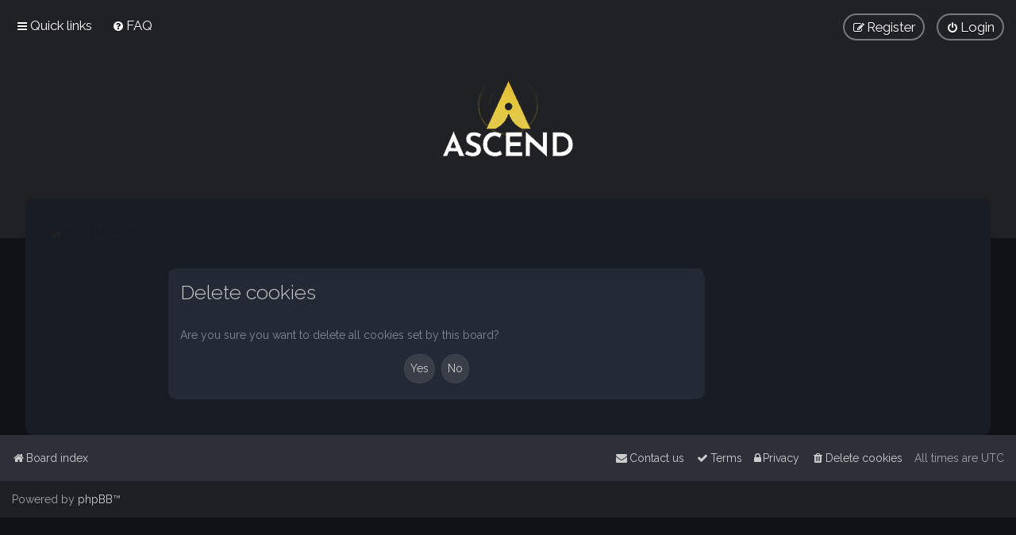

--- FILE ---
content_type: text/css
request_url: http://ascendgaming.net/styles/Milk_v2/theme/responsive/squishy.css?v=milk2.1.10
body_size: 1123
content:
/* Interim Breakpoints to stop the content squishing up when sidebars are enabled
---------------------------------------- */

	/* Hide the topic type labels when we're in a boxed layout with both sidebars */
	body.sidebar-both.body-layout-Boxed span.topic_type span {
		display: none;
	}	
		

	/* Forumlist Colums
	---------------------------------------- */		
	
	/* When the layout is fluid and both sidebars are enabled, hide the 'lastpost' column */
	@media (min-width: 1200px)and (max-width: 1299px) {
		/* Remove the 'topics' column */
		body.sidebar-both.body-layout-Fluid .forabg dd.posts, 
		body.sidebar-both.body-layout-Fluid .forumbg dd.views {
			display: none;
		}
		
		/* Or, reduce the width of 'simpleposts' by 50% (from 190 to 95) */	
		body.sidebar-both.body-layout-Fluid dd.simpleposts, 
		body.sidebar-right-only.body-layout-Fluid dd.simpleposts {
			width: 95px;	
		}		
		
		/* Adjust the other margins to account for the (now missing) 95px */
		body.sidebar-both.body-layout-Fluid ul.topiclist dt {
			margin-right: -395px;
		}
				
		
		body.sidebar-both.body-layout-Fluid ul.topiclist dt .list-inner {
			margin-right: 395px;
		}
		
		body.sidebar-both.body-layout-Fluid li.header dt {
			margin-right: -435px;	
		}	
		
		/* UCP Columns
		---------------------------------------- */			
		
		body.sidebar-both ul.topiclist.pmlist dt .list-inner, body.sidebar-right-only ul.topiclist.pmlist dt .list-inner {
			margin-right: 95px;
		}
		body.sidebar-both  ul.topiclist.two-columns dt {
			margin-right: -95px;	
		}			
		body.sidebar-both  ul.topiclist.two-columns li.header dt {
			margin-right: -130px;	
		}		
		
		/* UCP Two long columns */
		body.sidebar-both ul.two-long-columns dt .list-inner {
			margin-right: 0 !important;
		}		
		
		/* MCP Columns
		---------------------------------------- */
		
		/* Manually enabling the responsive layout. First, we remove the second column header */
		body.sidebar-right-only.body-layout-Fluid .missing-column dd {
			display: none;
		}
		
		/* But we still want the mark column, so re-enable that */
		body.sidebar-right-only.body-layout-Fluid .missing-column dd.mark {
			display: block;
		}
		
		/* Reduce the left column margin to 95px, just enough for the mark box */
		body.sidebar-right-only.body-layout-Fluid ul.topiclist.missing-column dt {
			margin-right: -95px;
		}
		
		body.sidebar-right-only.body-layout-Fluid ul.topiclist.missing-column dt .list-inner {	
			margin-right: 95px;
		}
		
		/* Then enable the extra info below */
		body.sidebar-right-only.body-layout-Fluid ul.topiclist.missing-column .responsive-show {
			display: block !important;
		}	
		
		/* Manually enabling the responsive layout. First, we remove the second column header */
		body.sidebar-right-only.body-layout-Fluid ul.topiclist.two-long-columns dd {
			display: none;	
		}
		
		/* Increase the left column width to 100% */
		body.sidebar-right-only.body-layout-Fluid ul.topiclist.two-long-columns dt .list-inner {
			margin-right: 0;	
		}
	
		/* Then enable the extra info below */	
		body.sidebar-right-only.body-layout-Fluid ul.topiclist.two-long-columns .responsive-show {
			display: block !important;
		}			
			
		
	}
	
	/* Between 1200 and 1400px, and when we're fluid with both sidebars enabled, apply the responsive layout for mcp missing-column */
	@media (min-width: 1200px)and (max-width: 1399px) {
		/* Manually enabling the responsive layout. First, we remove the second column header */
		body.sidebar-both.body-layout-Fluid .missing-column dd {
			display: none;
		}
		
		/* But we still want the mark column, so re-enable that */
		body.sidebar-both.body-layout-Fluid .missing-column dd.mark {
			display: block;
		}
		
		/* Reduce the left column margin to 95px, just enough for the mark box */
		body.sidebar-both.body-layout-Fluid ul.topiclist.missing-column dt {
			margin-right: -95px;
		}
		
		body.sidebar-both.body-layout-Fluid ul.topiclist.missing-column dt .list-inner {	
			margin-right: 95px;
		}
		
		/* Then enable the extra info below */ 
		body.sidebar-both.body-layout-Fluid ul.topiclist.missing-column	.responsive-show {
			display: block !important;
		}
		
		/* Manually enabling the responsive layout. First, we remove the second column header */
		body.sidebar-both.body-layout-Fluid ul.topiclist.two-long-columns dd {
			display: none;	
		}
		
		/* Increase the left column width to 100% */
		body.sidebar-both.body-layout-Fluid ul.topiclist.two-long-columns dt .list-inner {
			margin-right: 0;	
		}
	
		/* Then enable the extra info below */	
		body.sidebar-both.body-layout-Fluid ul.topiclist.two-long-columns .responsive-show {
			display: block !important;
		}				
		
		
					
	}

	/* Grid Forumlist
	---------------------------------------- */
	
	/* When boxed and both sidebars are enabled, reduce grid forumlist down to 2 columns */
	body.sidebar-both.body-layout-Boxed .forumlist_grid li.row,
	body.sidebar-both.body-layout-Boxed .forumlist_grid_icons li.row  {
		width: 50%;		
	}
	
	/* When fluid and the right sidebar is present, reduce to 2 columns between 1200px and 1500px */
	@media (min-width: 1200px)and (max-width: 1499px) {
		body.sidebar-both.body-layout-Fluid .forumlist_grid li.row, 
		body.sidebar-right-only.body-layout-Fluid .forumlist_grid li.row,
		body.sidebar-both.body-layout-Fluid .forumlist_grid_icons li.row, 
		body.sidebar-right-only.body-layout-Fluid .forumlist_grid_icons li.row {
			width: 50%;		
		}		
	}
	